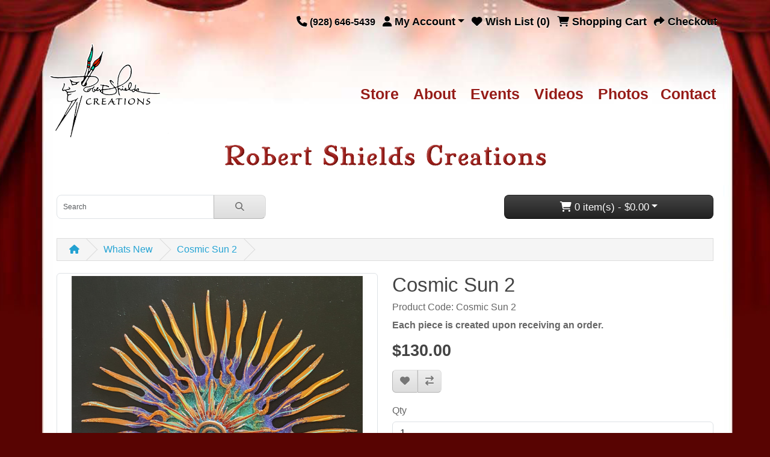

--- FILE ---
content_type: text/html; charset=utf-8
request_url: https://www.robertshields.com/Whats-New?route=product/product&language=en-gb&product_id=1436&page=5
body_size: 7333
content:
<!DOCTYPE html>
<!DOCTYPE html>
<!DOCTYPE html>
<html dir="ltr" lang="en">
<head>
  <meta charset="UTF-8"/>
  <meta name="viewport" content="width=device-width, initial-scale=1">
  <meta http-equiv="X-UA-Compatible" content="IE=edge">
  <title>Cosmic Sun 2</title>
  <base href="https://www.robertshields.com/"/>
      <meta name="description" content="Cosmic Sun 2"/>
        <meta name="keywords" content="Cosmic Sun 2"/>
    <script src="catalog/view/assets/jquery-3.7.1.min.js" type="text/javascript"></script>
    <link href="catalog/view/assets/bootstrap.min.css" type="text/css" rel="stylesheet" media="screen"/>
        <link rel="stylesheet" href="https://cdnjs.cloudflare.com/ajax/libs/font-awesome/6.4.2/css/all.min.css" integrity="sha512-z3gLpd7yknf1YoNbCzqRKc4qyor8gaKU1qmn+CShxbuBusANI9QpRohGBreCFkKxLhei6S9CQXFEbbKuqLg0DA==" crossorigin="anonymous" referrerpolicy="no-referrer" />
  <link href="catalog/view/stylesheet/stylesheet.css" type="text/css" rel="stylesheet"/>
  <script type="text/javascript" src="catalog/view/javascript/jquery/datetimepicker/moment.min.js"></script>
  <script type="text/javascript" src="catalog/view/javascript/jquery/datetimepicker/moment-with-locales.min.js"></script>
  <script type="text/javascript" src="catalog/view/javascript/jquery/datetimepicker/daterangepicker.js"></script>
  <link href="catalog/view/javascript/jquery/datetimepicker/daterangepicker.css" rel="stylesheet" type="text/css"/>
  <link href="catalog/view/theme/rb/template/stylesheet/custom.css" rel="stylesheet">
  <script src="catalog/view/javascript/common.js" type="text/javascript"></script>
      <link href="catalog/view/javascript/jquery/magnific/magnific-popup.css" type="text/css" rel="stylesheet" media="screen"/>
        <script src="catalog/view/javascript/jquery/magnific/jquery.magnific-popup.min.js" type="text/javascript"></script>
        <link href="https://www.robertshields.com/Cosmic-Sun-2?route=product/product&amp;language=en-gb" rel="canonical"/>
      <!-- All of the customization of bootstrap classes are done here-->
  <style>
  body{
      font-size: 16px;
  }
  h4 {
      font-size:16px;
  }
  h4 a:link{
      font-size:16px;
  }
  .content .description h4 a:link{
      font-size:18px;
  }
  .btn-inverse{
      font-size: 17px;
  }
  .btn-danger{
      font-size:17px;
  }
.btn-primary {
  font-size: 17px;
  color: #ffffff !important;
  text-shadow: 0 -1px 0 rgba(0, 0, 0, 0.25) !important;
  background-color: #363636 !important;
  background-image: linear-gradient(to bottom, #444444, #222222) !important;
  background-repeat: repeat-x !important;
  border-color: #222222 #222222 #000000 !important;
}
.btn-primary:hover, .btn-primary:focus, .btn-primary:active, .btn-primary.active, .btn-primary.disabled, .btn-inverse[disabled] {
  background-color: #222222 !important;
  background-image: linear-gradient(to bottom, #333333, #111111) !important;
}
  </style>
</head>
<body>
<div class="main">
<div id="alert" class="toast-container fsdfsd position-fixed top-0 end-0 p-3"></div>
<nav id="top" class="container bg-transparent border-0">
  <div class="container py-3 fw-bold">
    <div class="nav float-end bg-transparent">
      <ul class="list-inline">
        <li class="list-inline-item"><a href="https://www.robertshields.com?route=information/contact&amp;language=en-gb" class="text-black"><i class="fa-solid fa-phone"></i></a> <span class="d-none d-md-inline text-black">(928) 646-5439</span></li>
        <li class="list-inline-item">
          <div class="dropdown">
            <a href="" class="dropdown-toggle text-black" data-bs-toggle="dropdown"><i class="fa-solid fa-user"></i> <span class="d-none d-md-inline">My Account</span></a>
            <ul class="dropdown-menu dropdown-menu-right">
                              <li><a href="https://www.robertshields.com?route=account/register&amp;language=en-gb" class="dropdown-item  text-black">Register</a></li>
                <li><a href="https://www.robertshields.com?route=account/login&amp;language=en-gb" class="dropdown-item  text-black">Login</a></li>
                          </ul>
          </div>
        </li>
        <li class="list-inline-item"><a href="https://www.robertshields.com?route=account/wishlist&amp;language=en-gb" id="wishlist-total" title="Wish List (0)" class="text-black"><i class="fa-solid fa-heart"></i> <span class="d-none d-md-inline">Wish List (0)</span></a></li>
        <li class="list-inline-item"><a href="https://www.robertshields.com?route=checkout/cart&amp;language=en-gb" title="Shopping Cart" class="text-black" ><i class="fa-solid fa-cart-shopping"></i> <span class="d-none d-md-inline">Shopping Cart</span></a></li>
        <li class="list-inline-item"><a href="https://www.robertshields.com?route=checkout/checkout&amp;language=en-gb" title="Checkout" class="text-black"><i class="fa-solid fa-share"></i> <span class="d-none d-md-inline">Checkout</span></a></li>
      </ul>
    </div>
  </div>
</nav>
<header>
  <div class="container">
    <div class="row px-5 align-items-center">
      <div class="col-8 col-sm-2 col-md-2 col-lg-3">
        <div id="logo">
                      <a href="https://www.robertshields.com?route=common/home&amp;language=en-gb"><img src="https://www.robertshields.com/image/catalog/logo_250.png" title="Robert Shields Creations" alt="Robert Shields Creations" class="img-fluid" height="250px"/></a>
                  </div>
      </div>
      <div class="col-4 col-sm-10 col-md-10 col-lg-9 d-sm-flex justify-content-end align-items-center">
      <nav class="navbar navbar-expand-lg bg-transparent">
        <div class="container-fluid d-block p-0">
          <button class="navbar-toggler float-end" type="button" data-bs-toggle="collapse" data-bs-target="#navbarSupportedContent" aria-controls="navbarSupportedContent" aria-expanded="false" aria-label="Toggle navigation">
            <span class="navbar-toggler-icon"></span>
          </button>
          <div class="collapse navbar-collapse" id="navbarSupportedContent">
            <ul class="navbar-nav me-auto mb-2 mb-lg-0">
              <li class="nav-item px-1">
                <a class="nav-link active" aria-current="page" href="#">Store</a>
              </li>
              <li class="nav-item px-1">
                <a class="nav-link" href="/index.php?route=information/information&language=en-gb&information_id=9">About</a>
              </li>
              <li class="nav-item px-1">
                <a class="nav-link" href="/index.php?route=information/information&language=en-gb&information_id=11">Events</a>
              </li>
              <li class="nav-item px-1">
                <a class="nav-link" href="/index.php?route=information/information&language=en-gb&information_id=12">Videos</a>
              </li>
              <li class="nav-item px-1">
                <a class="nav-link" href="/index.php?route=information/information&language=en-gb&information_id=16">Photos</a>
              </li>
              <li class="nav-item">
                <a class="nav-link" href="/index.php?route=information/contact">Contact</a>
              </li>
            </ul>
          </div>
        </div>
      </nav>
      
                                                                                                                                                                                    
    </div>
  </div>
  <div class="container mb-5">
    <div class="row">
        <div class="col-12 d-flex justify-content-center">
            <img src="https://www.robertshields.com/catalog/view/theme/rb/image/robert-shields-creation.png" class="img-fluid">
        </div>
    </div>
  </div>
  <div class="container mb-3">
    <div class="row">
      <div class="col-sm-4">
        <div id="search" class="input-group mb-3">
	<input type="text" name="search" value="" placeholder="Search" class="form-control form-control-lg">
	<button type="button" data-lang="en-gb" class="btn btn-light btn-lg"><i class="fa-solid fa-magnifying-glass"></i></button>
</div>

      </div>
      <div class="col-sm-4"></div>
      <div id="header-cart" class="col-sm-4">
      <div class="dropdown d-grid">
  <button type="button" data-bs-toggle="dropdown" class="btn btn-lg btn-inverse btn-block dropdown-toggle"><i class="fa-solid fa-cart-shopping"></i> 0 item(s) - $0.00</button>
  <ul class="dropdown-menu dropdown-menu-end p-2">
          <li class="text-center p-4">Your shopping cart is empty!</li>
      </ul>
</div>

      </div>
    </div>
  </div>
</header>
<main class="container">
  <div id="product-info" class="container">
    <ul class="breadcrumb">
              <li class="breadcrumb-item"><a href="https://www.robertshields.com?route=common/home&amp;language=en-gb"><i class="fas fa-home"></i></a></li>
              <li class="breadcrumb-item"><a href="https://www.robertshields.com/Whats-New?route=product/category&amp;language=en-gb&amp;page=5">Whats New</a></li>
              <li class="breadcrumb-item"><a href="https://www.robertshields.com/Cosmic-Sun-2/Whats-New?route=product/product&amp;language=en-gb&amp;page=5">Cosmic Sun 2</a></li>
          </ul>
    <div class="row">
      <div id="content" class="col">
        

        <div class="row mb-3">

                      <div class="col-sm">
              <div class="image magnific-popup">

                                  <a href="https://www.robertshields.com/image/cache/catalog/Cosmic%20Sun2-700x700.jpg" title="Cosmic Sun 2"><img src="https://www.robertshields.com/image/cache/catalog/Cosmic%20Sun2-700x700.jpg" title="Cosmic Sun 2" alt="Cosmic Sun 2" class="img-thumbnail mb-3"/></a>
                
                
              </div>
            </div>
          
          <div class="col-sm">
            <h1>Cosmic Sun 2</h1>
            <ul class="list-unstyled">

              
              <li>Product Code: Cosmic Sun 2</li>

              			<!-- <li>Availability: In Stock</li> -->
              <li style="padding-top:10px;"><strong>Each piece is created upon receiving an order.</strong></li>
            </ul>

                          <ul class="list-unstyled">
                                  <li>
                    <h2><span class="price-new">$130.00</span></h2>
                  </li>
                
                
                
                              </ul>
            
            <form method="post" data-oc-toggle="ajax">
              <div class="btn-group">
                <button type="submit" formaction="https://www.robertshields.com?route=account/wishlist.add&amp;language=en-gb" data-bs-toggle="tooltip" class="btn btn-light" title="Add to Wish List"><i class="fa-solid fa-heart"></i></button>
                <button type="submit" formaction="https://www.robertshields.com?route=product/compare.add&amp;language=en-gb" data-bs-toggle="tooltip" class="btn btn-light" title="Compare this Product"><i class="fa-solid fa-arrow-right-arrow-left"></i></button>
              </div>
              <input type="hidden" name="product_id" value="1436"/>
            </form>
            <br/>
            <div id="product">
              <form id="form-product">
                
                  
                  <div class="mb-3">
                    <label for="input-quantity" class="form-label">Qty</label>
                    <input type="text" name="quantity" value="1" size="2" id="input-quantity" class="form-control"/>
                    <input type="hidden" name="product_id" value="1436" id="input-product-id"/>
                    <div id="error-quantity" class="form-text"></div>
                    <br/>
                    <button type="submit" id="button-cart" class="btn btn-primary btn-lg btn-block">Add to Cart</button>
                  </div>

                                  </div>
                                  <div class="rating">
                    <p>                                                  <span class="fa-stack"><i class="fa-regular fa-star fa-stack-1x"></i></span>
                                                                                                <span class="fa-stack"><i class="fa-regular fa-star fa-stack-1x"></i></span>
                                                                                                <span class="fa-stack"><i class="fa-regular fa-star fa-stack-1x"></i></span>
                                                                                                <span class="fa-stack"><i class="fa-regular fa-star fa-stack-1x"></i></span>
                                                                                                <span class="fa-stack"><i class="fa-regular fa-star fa-stack-1x"></i></span>
                                                                    <a href="" onclick="$('a[href=\'#tab-review\']').tab('show'); return false;">0 reviews</a> / <a href="" onclick="$('a[href=\'#tab-review\']').tab('show'); return false;">Write a review</a></p>
                  </div>
                              </form>
            </div>
          </div>
          <ul class="nav nav-tabs">
            <li class="nav-item"><a href="#tab-description" data-bs-toggle="tab" class="nav-link active">Description</a></li>

            
                          <li class="nav-item"><a href="#tab-review" data-bs-toggle="tab" class="nav-link">Reviews (0)</a></li>
            
          </ul>
          <div class="tab-content">

            <div id="tab-description" class="tab-pane fade show active mb-4"><p><span style="color: rgb(34, 34, 34); font-family: Arial, Helvetica, sans-serif; font-size: small;">12&quot; x 12&quot; Hand-painted, layered, 3-D. Wall brackets on back, signed by Robert Shields.</span></p></div>

            
                          <div id="tab-review" class="tab-pane fade mb-4"><form id="form-review">
  <div id="review">  <p class="text-center">There are no reviews for this product.</p>
</div>
  <h2>Write a review</h2>
      Please <a href="https://www.robertshields.com?route=account/login&amp;language=en-gb">login</a> or <a href="https://www.robertshields.com?route=account/register&amp;language=en-gb">register</a> to review
  </form>
<script type="text/javascript"><!--
$('#review').on('click', '.pagination a', function(e) {
    e.preventDefault();

    $('#review').load(this.href);
});

// Forms
$('#form-review').on('submit', function(e) {
    e.preventDefault();

    var element = this;

    $.ajax({
        url: 'index.php?route=product/review.write&language=en-gb&review_token=e10ef10ccdf1750e1dac554592f371b0&product_id=1436',
        type: 'post',
        data: $('#form-review').serialize(),
        dataType: 'json',
        cache: false,
        contentType: 'application/x-www-form-urlencoded',
        processData: false,
        beforeSend: function() {
            $('#button-review').button('loading');
        },
        complete: function() {
            $('#button-review').button('reset');
        },
        success: function(json) {
            $('.alert-dismissible').remove();
            $('#form-review').find('.is-invalid').removeClass('is-invalid');
            $('#form-review').find('.invalid-feedback').removeClass('d-block');

            if (json['error']) {
                if (json['error']['warning']) {
                    $('#alert').prepend('<div class="alert alert-danger alert-dismissible"><i class="fa-solid fa-circle-exclamation"></i> ' + json['error']['warning'] + ' <button type="button" class="btn-close" data-bs-dismiss="alert"></button></div>');
                }

                for (key in json['error']) {
                    $('#input-' + key.replaceAll('_', '-')).addClass('is-invalid').find('.form-control, .form-select, .form-check-input, .form-check-label').addClass('is-invalid');
                    $('#error-' + key.replaceAll('_', '-')).html(json['error'][key]).addClass('d-block');
                }
            }

            if (json['success']) {
                $('#alert').prepend('<div class="alert alert-success alert-dismissible"><i class="fa-solid fa-circle-exclamation"></i> ' + json['success'] + ' <button type="button" class="btn-close" data-bs-dismiss="alert"></button></div>');

                $('#input-text').val('');
                $('#input-rating input[type=\'radio\']').prop('checked', false);
            }
        },
        error: function(xhr, ajaxOptions, thrownError) {
            console.log(thrownError + "\r\n" + xhr.statusText + "\r\n" + xhr.responseText);
        }
    });
});
//--></script></div>
            
          </div>
        </div>

        
        
        <h3>Best Sellers</h3>
<div class="row row-cols-1 row-cols-sm-2 row-cols-md-3 row-cols-xl-4">
      <div class="col mb-3"><div class="product-thumb">
  <div class="image"><a href="https://www.robertshields.com/Deep-Purple-Snow-Angel-Heart?route=product/product&amp;language=en-gb"><img src="https://www.robertshields.com/image/cache/catalog/nov21-2019/deeppurplesnow-200x200.jpg" alt="Deep Purple Snow Angel Heart" title="Deep Purple Snow Angel Heart" class="img-fluid" width="228px"/></a></div>
  <div class="content">
    <div class="description">
      <h4><a href="https://www.robertshields.com/Deep-Purple-Snow-Angel-Heart?route=product/product&amp;language=en-gb">Deep Purple Snow Angel Heart</a></h4>
      <p>6&quot;x4&quot;.&nbsp;&nbsp;Three-dimensional hand-painted on metal with wall hangers on back. Signe..</p>
              <div class="price">
                      <span class="price-new">$75.00</span>
                            </div>
                </div>
    <form method="post" data-oc-toggle="ajax" data-oc-load="https://www.robertshields.com?route=common/cart.info&amp;language=en-gb" data-oc-target="#header-cart">
      <div class="button-group">
        <button type="submit" formaction="https://www.robertshields.com?route=checkout/cart.add&amp;language=en-gb" data-bs-toggle="tooltip" title="Add to Cart"><i class="fa-solid fa-shopping-cart"></i></button>
        <button type="submit" formaction="https://www.robertshields.com?route=account/wishlist.add&amp;language=en-gb" data-bs-toggle="tooltip" title="Add to Wish List"><i class="fa-solid fa-heart"></i></button>
        <button type="submit" formaction="https://www.robertshields.com?route=product/compare.add&amp;language=en-gb" data-bs-toggle="tooltip" title="Compare this Product"><i class="fa-solid fa-arrow-right-arrow-left"></i></button>
      </div>
      <input type="hidden" name="product_id" value="887"/> <input type="hidden" name="quantity" value="1"/>
    </form>
  </div>
</div></div>
      <div class="col mb-3"><div class="product-thumb">
  <div class="image"><a href="https://www.robertshields.com?route=product/product&amp;language=en-gb&amp;product_id=421"><img src="https://www.robertshields.com/image/cache/catalog/green%20and%20blue%20hummer%2012%20by%209%20inches%201500-200x200.jpg" alt="Green and Blue Humming Bird" title="Green and Blue Humming Bird" class="img-fluid" width="228px"/></a></div>
  <div class="content">
    <div class="description">
      <h4><a href="https://www.robertshields.com?route=product/product&amp;language=en-gb&amp;product_id=421">Green and Blue Humming Bird</a></h4>
      <p>12" x 8". Hand-painted on metal in gem tones with a copper colored base. Wall hanger on back. Signed..</p>
              <div class="price">
                      <span class="price-new">$64.00</span>
                            </div>
                </div>
    <form method="post" data-oc-toggle="ajax" data-oc-load="https://www.robertshields.com?route=common/cart.info&amp;language=en-gb" data-oc-target="#header-cart">
      <div class="button-group">
        <button type="submit" formaction="https://www.robertshields.com?route=checkout/cart.add&amp;language=en-gb" data-bs-toggle="tooltip" title="Add to Cart"><i class="fa-solid fa-shopping-cart"></i></button>
        <button type="submit" formaction="https://www.robertshields.com?route=account/wishlist.add&amp;language=en-gb" data-bs-toggle="tooltip" title="Add to Wish List"><i class="fa-solid fa-heart"></i></button>
        <button type="submit" formaction="https://www.robertshields.com?route=product/compare.add&amp;language=en-gb" data-bs-toggle="tooltip" title="Compare this Product"><i class="fa-solid fa-arrow-right-arrow-left"></i></button>
      </div>
      <input type="hidden" name="product_id" value="421"/> <input type="hidden" name="quantity" value="1"/>
    </form>
  </div>
</div></div>
      <div class="col mb-3"><div class="product-thumb">
  <div class="image"><a href="https://www.robertshields.com/Angel-Heart?route=product/product&amp;language=en-gb"><img src="https://www.robertshields.com/image/cache/catalog/5-June%202020/angelheart-200x200.jpg" alt="Angel Heart" title="Angel Heart" class="img-fluid" width="228px"/></a></div>
  <div class="content">
    <div class="description">
      <h4><a href="https://www.robertshields.com/Angel-Heart?route=product/product&amp;language=en-gb">Angel Heart</a></h4>
      <p>10&quot;x5&quot;. Hand-painted on metal with wall brackets on the back. Signed by the artist, Robert..</p>
              <div class="price">
                      <span class="price-new">$85.00</span>
                            </div>
                </div>
    <form method="post" data-oc-toggle="ajax" data-oc-load="https://www.robertshields.com?route=common/cart.info&amp;language=en-gb" data-oc-target="#header-cart">
      <div class="button-group">
        <button type="submit" formaction="https://www.robertshields.com?route=checkout/cart.add&amp;language=en-gb" data-bs-toggle="tooltip" title="Add to Cart"><i class="fa-solid fa-shopping-cart"></i></button>
        <button type="submit" formaction="https://www.robertshields.com?route=account/wishlist.add&amp;language=en-gb" data-bs-toggle="tooltip" title="Add to Wish List"><i class="fa-solid fa-heart"></i></button>
        <button type="submit" formaction="https://www.robertshields.com?route=product/compare.add&amp;language=en-gb" data-bs-toggle="tooltip" title="Compare this Product"><i class="fa-solid fa-arrow-right-arrow-left"></i></button>
      </div>
      <input type="hidden" name="product_id" value="1096"/> <input type="hidden" name="quantity" value="1"/>
    </form>
  </div>
</div></div>
      <div class="col mb-3"><div class="product-thumb">
  <div class="image"><a href="https://www.robertshields.com/Blazing-Sun?route=product/product&amp;language=en-gb"><img src="https://www.robertshields.com/image/cache/catalog/12-aug%2031%202020/BLAZING-SUN-200x200.jpg" alt="Blazing Sun" title="Blazing Sun" class="img-fluid" width="228px"/></a></div>
  <div class="content">
    <div class="description">
      <h4><a href="https://www.robertshields.com/Blazing-Sun?route=product/product&amp;language=en-gb">Blazing Sun</a></h4>
      <p>10&quot;x10&quot;.&nbsp;Three-dimensional hand-painted on metal with wall hangers on the back.

Fo..</p>
              <div class="price">
                      <span class="price-new">$139.00</span>
                            </div>
                </div>
    <form method="post" data-oc-toggle="ajax" data-oc-load="https://www.robertshields.com?route=common/cart.info&amp;language=en-gb" data-oc-target="#header-cart">
      <div class="button-group">
        <button type="submit" formaction="https://www.robertshields.com?route=checkout/cart.add&amp;language=en-gb" data-bs-toggle="tooltip" title="Add to Cart"><i class="fa-solid fa-shopping-cart"></i></button>
        <button type="submit" formaction="https://www.robertshields.com?route=account/wishlist.add&amp;language=en-gb" data-bs-toggle="tooltip" title="Add to Wish List"><i class="fa-solid fa-heart"></i></button>
        <button type="submit" formaction="https://www.robertshields.com?route=product/compare.add&amp;language=en-gb" data-bs-toggle="tooltip" title="Compare this Product"><i class="fa-solid fa-arrow-right-arrow-left"></i></button>
      </div>
      <input type="hidden" name="product_id" value="1249"/> <input type="hidden" name="quantity" value="1"/>
    </form>
  </div>
</div></div>
      <div class="col mb-3"><div class="product-thumb">
  <div class="image"><a href="https://www.robertshields.com?route=product/product&amp;language=en-gb&amp;product_id=365"><img src="https://www.robertshields.com/image/cache/catalog/nov-2015/dragonfly-200x200.jpg" alt="Dragon Fly" title="Dragon Fly" class="img-fluid" width="228px"/></a></div>
  <div class="content">
    <div class="description">
      <h4><a href="https://www.robertshields.com?route=product/product&amp;language=en-gb&amp;product_id=365">Dragon Fly</a></h4>
      <p>8"x7". Hand-painted on metal with wall hangers on back. Signed by the artist, Robert Shields.The dra..</p>
              <div class="price">
                      <span class="price-new">$59.00</span>
                            </div>
                </div>
    <form method="post" data-oc-toggle="ajax" data-oc-load="https://www.robertshields.com?route=common/cart.info&amp;language=en-gb" data-oc-target="#header-cart">
      <div class="button-group">
        <button type="submit" formaction="https://www.robertshields.com?route=checkout/cart.add&amp;language=en-gb" data-bs-toggle="tooltip" title="Add to Cart"><i class="fa-solid fa-shopping-cart"></i></button>
        <button type="submit" formaction="https://www.robertshields.com?route=account/wishlist.add&amp;language=en-gb" data-bs-toggle="tooltip" title="Add to Wish List"><i class="fa-solid fa-heart"></i></button>
        <button type="submit" formaction="https://www.robertshields.com?route=product/compare.add&amp;language=en-gb" data-bs-toggle="tooltip" title="Compare this Product"><i class="fa-solid fa-arrow-right-arrow-left"></i></button>
      </div>
      <input type="hidden" name="product_id" value="365"/> <input type="hidden" name="quantity" value="1"/>
    </form>
  </div>
</div></div>
      <div class="col mb-3"><div class="product-thumb">
  <div class="image"><a href="https://www.robertshields.com?route=product/product&amp;language=en-gb&amp;product_id=687"><img src="https://www.robertshields.com/image/cache/catalog/nov-2015/small-heart-200x200.jpg" alt="When I Count My Blessings I Count You Twice." title="When I Count My Blessings I Count You Twice." class="img-fluid" width="228px"/></a></div>
  <div class="content">
    <div class="description">
      <h4><a href="https://www.robertshields.com?route=product/product&amp;language=en-gb&amp;product_id=687">When I Count My Blessings I Count You Twice.</a></h4>
      <p>13"x7". When I Count My Blessings I Count You Twice. Hand painted metal with wall hangers on back. S..</p>
              <div class="price">
                      <span class="price-new">$74.00</span>
                            </div>
                </div>
    <form method="post" data-oc-toggle="ajax" data-oc-load="https://www.robertshields.com?route=common/cart.info&amp;language=en-gb" data-oc-target="#header-cart">
      <div class="button-group">
        <button type="submit" formaction="https://www.robertshields.com?route=checkout/cart.add&amp;language=en-gb" data-bs-toggle="tooltip" title="Add to Cart"><i class="fa-solid fa-shopping-cart"></i></button>
        <button type="submit" formaction="https://www.robertshields.com?route=account/wishlist.add&amp;language=en-gb" data-bs-toggle="tooltip" title="Add to Wish List"><i class="fa-solid fa-heart"></i></button>
        <button type="submit" formaction="https://www.robertshields.com?route=product/compare.add&amp;language=en-gb" data-bs-toggle="tooltip" title="Compare this Product"><i class="fa-solid fa-arrow-right-arrow-left"></i></button>
      </div>
      <input type="hidden" name="product_id" value="687"/> <input type="hidden" name="quantity" value="1"/>
    </form>
  </div>
</div></div>
      <div class="col mb-3"><div class="product-thumb">
  <div class="image"><a href="https://www.robertshields.com?route=product/product&amp;language=en-gb&amp;product_id=981"><img src="https://www.robertshields.com/image/cache/catalog/April13-2020/beautifulbluetones-200x200.jpg" alt="Beautiful Blue Tones" title="Beautiful Blue Tones" class="img-fluid" width="228px"/></a></div>
  <div class="content">
    <div class="description">
      <h4><a href="https://www.robertshields.com?route=product/product&amp;language=en-gb&amp;product_id=981">Beautiful Blue Tones</a></h4>
      <p>10"x6.5".&nbsp;Hand-painted on metal with wall hangers on back. Signed by the artist, Robert Shields..</p>
              <div class="price">
                      <span class="price-new">$75.00</span>
                            </div>
                </div>
    <form method="post" data-oc-toggle="ajax" data-oc-load="https://www.robertshields.com?route=common/cart.info&amp;language=en-gb" data-oc-target="#header-cart">
      <div class="button-group">
        <button type="submit" formaction="https://www.robertshields.com?route=checkout/cart.add&amp;language=en-gb" data-bs-toggle="tooltip" title="Add to Cart"><i class="fa-solid fa-shopping-cart"></i></button>
        <button type="submit" formaction="https://www.robertshields.com?route=account/wishlist.add&amp;language=en-gb" data-bs-toggle="tooltip" title="Add to Wish List"><i class="fa-solid fa-heart"></i></button>
        <button type="submit" formaction="https://www.robertshields.com?route=product/compare.add&amp;language=en-gb" data-bs-toggle="tooltip" title="Compare this Product"><i class="fa-solid fa-arrow-right-arrow-left"></i></button>
      </div>
      <input type="hidden" name="product_id" value="981"/> <input type="hidden" name="quantity" value="1"/>
    </form>
  </div>
</div></div>
      <div class="col mb-3"><div class="product-thumb">
  <div class="image"><a href="https://www.robertshields.com?route=product/product&amp;language=en-gb&amp;product_id=859"><img src="https://www.robertshields.com/image/cache/catalog/nov21-2019/allyouneedwine-200x200.jpg" alt="All You Need Is Love And Wine" title="All You Need Is Love And Wine" class="img-fluid" width="228px"/></a></div>
  <div class="content">
    <div class="description">
      <h4><a href="https://www.robertshields.com?route=product/product&amp;language=en-gb&amp;product_id=859">All You Need Is Love And Wine</a></h4>
      <p>15"x10". Hand-painted on metal with wall hangers on back. Signed by the artist, Robert Shields...</p>
              <div class="price">
                      <span class="price-new">$79.00</span>
                            </div>
                </div>
    <form method="post" data-oc-toggle="ajax" data-oc-load="https://www.robertshields.com?route=common/cart.info&amp;language=en-gb" data-oc-target="#header-cart">
      <div class="button-group">
        <button type="submit" formaction="https://www.robertshields.com?route=checkout/cart.add&amp;language=en-gb" data-bs-toggle="tooltip" title="Add to Cart"><i class="fa-solid fa-shopping-cart"></i></button>
        <button type="submit" formaction="https://www.robertshields.com?route=account/wishlist.add&amp;language=en-gb" data-bs-toggle="tooltip" title="Add to Wish List"><i class="fa-solid fa-heart"></i></button>
        <button type="submit" formaction="https://www.robertshields.com?route=product/compare.add&amp;language=en-gb" data-bs-toggle="tooltip" title="Compare this Product"><i class="fa-solid fa-arrow-right-arrow-left"></i></button>
      </div>
      <input type="hidden" name="product_id" value="859"/> <input type="hidden" name="quantity" value="1"/>
    </form>
  </div>
</div></div>
      <div class="col mb-3"><div class="product-thumb">
  <div class="image"><a href="https://www.robertshields.com?route=product/product&amp;language=en-gb&amp;product_id=371"><img src="https://www.robertshields.com/image/cache/catalog/May%202017/just-200x200.jpg" alt="Just Breathe Shooting Star" title="Just Breathe Shooting Star" class="img-fluid" width="228px"/></a></div>
  <div class="content">
    <div class="description">
      <h4><a href="https://www.robertshields.com?route=product/product&amp;language=en-gb&amp;product_id=371">Just Breathe Shooting Star</a></h4>
      <p>18"x5". Made of metal and hand painted with great detail, wall hangers on back. Signed by the artist..</p>
              <div class="price">
                      <span class="price-new">$69.00</span>
                            </div>
                </div>
    <form method="post" data-oc-toggle="ajax" data-oc-load="https://www.robertshields.com?route=common/cart.info&amp;language=en-gb" data-oc-target="#header-cart">
      <div class="button-group">
        <button type="submit" formaction="https://www.robertshields.com?route=checkout/cart.add&amp;language=en-gb" data-bs-toggle="tooltip" title="Add to Cart"><i class="fa-solid fa-shopping-cart"></i></button>
        <button type="submit" formaction="https://www.robertshields.com?route=account/wishlist.add&amp;language=en-gb" data-bs-toggle="tooltip" title="Add to Wish List"><i class="fa-solid fa-heart"></i></button>
        <button type="submit" formaction="https://www.robertshields.com?route=product/compare.add&amp;language=en-gb" data-bs-toggle="tooltip" title="Compare this Product"><i class="fa-solid fa-arrow-right-arrow-left"></i></button>
      </div>
      <input type="hidden" name="product_id" value="371"/> <input type="hidden" name="quantity" value="1"/>
    </form>
  </div>
</div></div>
      <div class="col mb-3"><div class="product-thumb">
  <div class="image"><a href="https://www.robertshields.com/Soulmates?route=product/product&amp;language=en-gb"><img src="https://www.robertshields.com/image/cache/catalog/jan-2016/soulmates-200x200.jpg" alt="Soulmates" title="Soulmates" class="img-fluid" width="228px"/></a></div>
  <div class="content">
    <div class="description">
      <h4><a href="https://www.robertshields.com/Soulmates?route=product/product&amp;language=en-gb">Soulmates</a></h4>
      <p>10&quot; X 6.5&quot;. Hand-painted metal with wall hangers on back. Signed by the artist, Robert Shi..</p>
              <div class="price">
                      <span class="price-new">$110.00</span>
                            </div>
                </div>
    <form method="post" data-oc-toggle="ajax" data-oc-load="https://www.robertshields.com?route=common/cart.info&amp;language=en-gb" data-oc-target="#header-cart">
      <div class="button-group">
        <button type="submit" formaction="https://www.robertshields.com?route=checkout/cart.add&amp;language=en-gb" data-bs-toggle="tooltip" title="Add to Cart"><i class="fa-solid fa-shopping-cart"></i></button>
        <button type="submit" formaction="https://www.robertshields.com?route=account/wishlist.add&amp;language=en-gb" data-bs-toggle="tooltip" title="Add to Wish List"><i class="fa-solid fa-heart"></i></button>
        <button type="submit" formaction="https://www.robertshields.com?route=product/compare.add&amp;language=en-gb" data-bs-toggle="tooltip" title="Compare this Product"><i class="fa-solid fa-arrow-right-arrow-left"></i></button>
      </div>
      <input type="hidden" name="product_id" value="705"/> <input type="hidden" name="quantity" value="1"/>
    </form>
  </div>
</div></div>
      <div class="col mb-3"><div class="product-thumb">
  <div class="image"><a href="https://www.robertshields.com?route=product/product&amp;language=en-gb&amp;product_id=434"><img src="https://www.robertshields.com/image/cache/catalog/advance_image/Spirit-Messenger-Bird-200x200.jpg" alt="Spirit Messenger Bird" title="Spirit Messenger Bird" class="img-fluid" width="228px"/></a></div>
  <div class="content">
    <div class="description">
      <h4><a href="https://www.robertshields.com?route=product/product&amp;language=en-gb&amp;product_id=434">Spirit Messenger Bird</a></h4>
      <p>11" x 13". Hand-painted on copper-coated metal with wall hangers on back. Signed by the artist, Robe..</p>
              <div class="price">
                      <span class="price-new">$79.00</span>
                            </div>
                </div>
    <form method="post" data-oc-toggle="ajax" data-oc-load="https://www.robertshields.com?route=common/cart.info&amp;language=en-gb" data-oc-target="#header-cart">
      <div class="button-group">
        <button type="submit" formaction="https://www.robertshields.com?route=checkout/cart.add&amp;language=en-gb" data-bs-toggle="tooltip" title="Add to Cart"><i class="fa-solid fa-shopping-cart"></i></button>
        <button type="submit" formaction="https://www.robertshields.com?route=account/wishlist.add&amp;language=en-gb" data-bs-toggle="tooltip" title="Add to Wish List"><i class="fa-solid fa-heart"></i></button>
        <button type="submit" formaction="https://www.robertshields.com?route=product/compare.add&amp;language=en-gb" data-bs-toggle="tooltip" title="Compare this Product"><i class="fa-solid fa-arrow-right-arrow-left"></i></button>
      </div>
      <input type="hidden" name="product_id" value="434"/> <input type="hidden" name="quantity" value="1"/>
    </form>
  </div>
</div></div>
      <div class="col mb-3"><div class="product-thumb">
  <div class="image"><a href="https://www.robertshields.com/Medicine-Woman?route=product/product&amp;language=en-gb"><img src="https://www.robertshields.com/image/cache/catalog/April%202020/medicinewomen-200x200.jpg" alt="Medicine Woman" title="Medicine Woman" class="img-fluid" width="228px"/></a></div>
  <div class="content">
    <div class="description">
      <h4><a href="https://www.robertshields.com/Medicine-Woman?route=product/product&amp;language=en-gb">Medicine Woman</a></h4>
      <p>9&quot;x6&quot;.&nbsp;Hand-painted on metal with wall hangers on back. Signed by the artist, Robert ..</p>
              <div class="price">
                      <span class="price-new">$85.00</span>
                            </div>
                </div>
    <form method="post" data-oc-toggle="ajax" data-oc-load="https://www.robertshields.com?route=common/cart.info&amp;language=en-gb" data-oc-target="#header-cart">
      <div class="button-group">
        <button type="submit" formaction="https://www.robertshields.com?route=checkout/cart.add&amp;language=en-gb" data-bs-toggle="tooltip" title="Add to Cart"><i class="fa-solid fa-shopping-cart"></i></button>
        <button type="submit" formaction="https://www.robertshields.com?route=account/wishlist.add&amp;language=en-gb" data-bs-toggle="tooltip" title="Add to Wish List"><i class="fa-solid fa-heart"></i></button>
        <button type="submit" formaction="https://www.robertshields.com?route=product/compare.add&amp;language=en-gb" data-bs-toggle="tooltip" title="Compare this Product"><i class="fa-solid fa-arrow-right-arrow-left"></i></button>
      </div>
      <input type="hidden" name="product_id" value="974"/> <input type="hidden" name="quantity" value="1"/>
    </form>
  </div>
</div></div>
      <div class="col mb-3"><div class="product-thumb">
  <div class="image"><a href="https://www.robertshields.com?route=product/product&amp;language=en-gb&amp;product_id=420"><img src="https://www.robertshields.com/image/cache/catalog/Dec%202018/followyourdreams-200x200.jpg" alt="Follow Your Dreams Shooting Star" title="Follow Your Dreams Shooting Star" class="img-fluid" width="228px"/></a></div>
  <div class="content">
    <div class="description">
      <h4><a href="https://www.robertshields.com?route=product/product&amp;language=en-gb&amp;product_id=420">Follow Your Dreams Shooting Star</a></h4>
      <p>18" x5". Follow Your Dreams Shooting Star is a shooting star flying through the Universe, making eve..</p>
              <div class="price">
                      <span class="price-new">$69.00</span>
                            </div>
                </div>
    <form method="post" data-oc-toggle="ajax" data-oc-load="https://www.robertshields.com?route=common/cart.info&amp;language=en-gb" data-oc-target="#header-cart">
      <div class="button-group">
        <button type="submit" formaction="https://www.robertshields.com?route=checkout/cart.add&amp;language=en-gb" data-bs-toggle="tooltip" title="Add to Cart"><i class="fa-solid fa-shopping-cart"></i></button>
        <button type="submit" formaction="https://www.robertshields.com?route=account/wishlist.add&amp;language=en-gb" data-bs-toggle="tooltip" title="Add to Wish List"><i class="fa-solid fa-heart"></i></button>
        <button type="submit" formaction="https://www.robertshields.com?route=product/compare.add&amp;language=en-gb" data-bs-toggle="tooltip" title="Compare this Product"><i class="fa-solid fa-arrow-right-arrow-left"></i></button>
      </div>
      <input type="hidden" name="product_id" value="420"/> <input type="hidden" name="quantity" value="1"/>
    </form>
  </div>
</div></div>
      <div class="col mb-3"><div class="product-thumb">
  <div class="image"><a href="https://www.robertshields.com/angel-love?route=product/product&amp;language=en-gb"><img src="https://www.robertshields.com/image/cache/catalog/nov21-2019/whenyoulose-200x200.jpg" alt="Angel Love" title="Angel Love" class="img-fluid" width="228px"/></a></div>
  <div class="content">
    <div class="description">
      <h4><a href="https://www.robertshields.com/angel-love?route=product/product&amp;language=en-gb">Angel Love</a></h4>
      <p>9"x2"&nbsp;with chain 14"x2".&nbsp; Hand-painted on metal with beaded chain and a copper-plated cros..</p>
              <div class="price">
                      <span class="price-new">$69.00</span>
                            </div>
                </div>
    <form method="post" data-oc-toggle="ajax" data-oc-load="https://www.robertshields.com?route=common/cart.info&amp;language=en-gb" data-oc-target="#header-cart">
      <div class="button-group">
        <button type="submit" formaction="https://www.robertshields.com?route=checkout/cart.add&amp;language=en-gb" data-bs-toggle="tooltip" title="Add to Cart"><i class="fa-solid fa-shopping-cart"></i></button>
        <button type="submit" formaction="https://www.robertshields.com?route=account/wishlist.add&amp;language=en-gb" data-bs-toggle="tooltip" title="Add to Wish List"><i class="fa-solid fa-heart"></i></button>
        <button type="submit" formaction="https://www.robertshields.com?route=product/compare.add&amp;language=en-gb" data-bs-toggle="tooltip" title="Compare this Product"><i class="fa-solid fa-arrow-right-arrow-left"></i></button>
      </div>
      <input type="hidden" name="product_id" value="655"/> <input type="hidden" name="quantity" value="1"/>
    </form>
  </div>
</div></div>
      <div class="col mb-3"><div class="product-thumb">
  <div class="image"><a href="https://www.robertshields.com?route=product/product&amp;language=en-gb&amp;product_id=373"><img src="https://www.robertshields.com/image/cache/catalog/pt_484_enl-200x200.jpg" alt="Mosaic Shaman Ornament by Robert Shields" title="Mosaic Shaman Ornament by Robert Shields" class="img-fluid" width="228px"/></a></div>
  <div class="content">
    <div class="description">
      <h4><a href="https://www.robertshields.com?route=product/product&amp;language=en-gb&amp;product_id=373">Mosaic Shaman Ornament by Robert Shields</a></h4>
      <p>Mosaic Shaman Ornament is double-sided and comes on a black, rawhide cord. Resin. Hand-painted like ..</p>
              <div class="price">
                      <span class="price-new">$28.00</span>
                            </div>
                </div>
    <form method="post" data-oc-toggle="ajax" data-oc-load="https://www.robertshields.com?route=common/cart.info&amp;language=en-gb" data-oc-target="#header-cart">
      <div class="button-group">
        <button type="submit" formaction="https://www.robertshields.com?route=checkout/cart.add&amp;language=en-gb" data-bs-toggle="tooltip" title="Add to Cart"><i class="fa-solid fa-shopping-cart"></i></button>
        <button type="submit" formaction="https://www.robertshields.com?route=account/wishlist.add&amp;language=en-gb" data-bs-toggle="tooltip" title="Add to Wish List"><i class="fa-solid fa-heart"></i></button>
        <button type="submit" formaction="https://www.robertshields.com?route=product/compare.add&amp;language=en-gb" data-bs-toggle="tooltip" title="Compare this Product"><i class="fa-solid fa-arrow-right-arrow-left"></i></button>
      </div>
      <input type="hidden" name="product_id" value="373"/> <input type="hidden" name="quantity" value="1"/>
    </form>
  </div>
</div></div>
      <div class="col mb-3"><div class="product-thumb">
  <div class="image"><a href="https://www.robertshields.com?route=product/product&amp;language=en-gb&amp;product_id=744"><img src="https://www.robertshields.com/image/cache/catalog/May%202017/twomoonbut-200x200.jpg" alt="Two Moon Butterfly" title="Two Moon Butterfly" class="img-fluid" width="228px"/></a></div>
  <div class="content">
    <div class="description">
      <h4><a href="https://www.robertshields.com?route=product/product&amp;language=en-gb&amp;product_id=744">Two Moon Butterfly</a></h4>
      <p>8"x6". Hand-painted on metal with wall hangers on back. Signed by the artist, Robert Shields. (Can b..</p>
              <div class="price">
                      <span class="price-new">$59.00</span>
                            </div>
                </div>
    <form method="post" data-oc-toggle="ajax" data-oc-load="https://www.robertshields.com?route=common/cart.info&amp;language=en-gb" data-oc-target="#header-cart">
      <div class="button-group">
        <button type="submit" formaction="https://www.robertshields.com?route=checkout/cart.add&amp;language=en-gb" data-bs-toggle="tooltip" title="Add to Cart"><i class="fa-solid fa-shopping-cart"></i></button>
        <button type="submit" formaction="https://www.robertshields.com?route=account/wishlist.add&amp;language=en-gb" data-bs-toggle="tooltip" title="Add to Wish List"><i class="fa-solid fa-heart"></i></button>
        <button type="submit" formaction="https://www.robertshields.com?route=product/compare.add&amp;language=en-gb" data-bs-toggle="tooltip" title="Compare this Product"><i class="fa-solid fa-arrow-right-arrow-left"></i></button>
      </div>
      <input type="hidden" name="product_id" value="744"/> <input type="hidden" name="quantity" value="1"/>
    </form>
  </div>
</div></div>
      <div class="col mb-3"><div class="product-thumb">
  <div class="image"><a href="https://www.robertshields.com?route=product/product&amp;language=en-gb&amp;product_id=888"><img src="https://www.robertshields.com/image/cache/catalog/nov21-2019/ravenheart-200x200.jpg" alt="Raven Heart" title="Raven Heart" class="img-fluid" width="228px"/></a></div>
  <div class="content">
    <div class="description">
      <h4><a href="https://www.robertshields.com?route=product/product&amp;language=en-gb&amp;product_id=888">Raven Heart</a></h4>
      <p>10"x6". Hand-painted on metal with wall hangers on back. Signed by the artist, Robert Shields...</p>
              <div class="price">
                      <span class="price-new">$69.00</span>
                            </div>
                </div>
    <form method="post" data-oc-toggle="ajax" data-oc-load="https://www.robertshields.com?route=common/cart.info&amp;language=en-gb" data-oc-target="#header-cart">
      <div class="button-group">
        <button type="submit" formaction="https://www.robertshields.com?route=checkout/cart.add&amp;language=en-gb" data-bs-toggle="tooltip" title="Add to Cart"><i class="fa-solid fa-shopping-cart"></i></button>
        <button type="submit" formaction="https://www.robertshields.com?route=account/wishlist.add&amp;language=en-gb" data-bs-toggle="tooltip" title="Add to Wish List"><i class="fa-solid fa-heart"></i></button>
        <button type="submit" formaction="https://www.robertshields.com?route=product/compare.add&amp;language=en-gb" data-bs-toggle="tooltip" title="Compare this Product"><i class="fa-solid fa-arrow-right-arrow-left"></i></button>
      </div>
      <input type="hidden" name="product_id" value="888"/> <input type="hidden" name="quantity" value="1"/>
    </form>
  </div>
</div></div>
      <div class="col mb-3"><div class="product-thumb">
  <div class="image"><a href="https://www.robertshields.com/Filigree-heart?route=product/product&amp;language=en-gb"><img src="https://www.robertshields.com/image/cache/catalog/Filigree%20heart-200x200.jpg" alt="Filigree heart" title="Filigree heart" class="img-fluid" width="228px"/></a></div>
  <div class="content">
    <div class="description">
      <h4><a href="https://www.robertshields.com/Filigree-heart?route=product/product&amp;language=en-gb">Filigree heart</a></h4>
      <p>13&quot;x13 highly detailed filgree heart sun is stunning in person.wall brackets on back signed by ..</p>
              <div class="price">
                      <span class="price-new">$175.00</span>
                            </div>
                </div>
    <form method="post" data-oc-toggle="ajax" data-oc-load="https://www.robertshields.com?route=common/cart.info&amp;language=en-gb" data-oc-target="#header-cart">
      <div class="button-group">
        <button type="submit" formaction="https://www.robertshields.com?route=checkout/cart.add&amp;language=en-gb" data-bs-toggle="tooltip" title="Add to Cart"><i class="fa-solid fa-shopping-cart"></i></button>
        <button type="submit" formaction="https://www.robertshields.com?route=account/wishlist.add&amp;language=en-gb" data-bs-toggle="tooltip" title="Add to Wish List"><i class="fa-solid fa-heart"></i></button>
        <button type="submit" formaction="https://www.robertshields.com?route=product/compare.add&amp;language=en-gb" data-bs-toggle="tooltip" title="Compare this Product"><i class="fa-solid fa-arrow-right-arrow-left"></i></button>
      </div>
      <input type="hidden" name="product_id" value="1276"/> <input type="hidden" name="quantity" value="1"/>
    </form>
  </div>
</div></div>
      <div class="col mb-3"><div class="product-thumb">
  <div class="image"><a href="https://www.robertshields.com?route=product/product&amp;language=en-gb&amp;product_id=700"><img src="https://www.robertshields.com/image/cache/catalog/april%202016/beaded-mare-200x200.jpg" alt="Beaded Mare" title="Beaded Mare" class="img-fluid" width="228px"/></a></div>
  <div class="content">
    <div class="description">
      <h4><a href="https://www.robertshields.com?route=product/product&amp;language=en-gb&amp;product_id=700">Beaded Mare</a></h4>
      <p>12"x12.5". Hand-painted metal with wall hangers on back. Signed by the artist, Robert Shields...</p>
              <div class="price">
                      <span class="price-new">$129.00</span>
                            </div>
                </div>
    <form method="post" data-oc-toggle="ajax" data-oc-load="https://www.robertshields.com?route=common/cart.info&amp;language=en-gb" data-oc-target="#header-cart">
      <div class="button-group">
        <button type="submit" formaction="https://www.robertshields.com?route=checkout/cart.add&amp;language=en-gb" data-bs-toggle="tooltip" title="Add to Cart"><i class="fa-solid fa-shopping-cart"></i></button>
        <button type="submit" formaction="https://www.robertshields.com?route=account/wishlist.add&amp;language=en-gb" data-bs-toggle="tooltip" title="Add to Wish List"><i class="fa-solid fa-heart"></i></button>
        <button type="submit" formaction="https://www.robertshields.com?route=product/compare.add&amp;language=en-gb" data-bs-toggle="tooltip" title="Compare this Product"><i class="fa-solid fa-arrow-right-arrow-left"></i></button>
      </div>
      <input type="hidden" name="product_id" value="700"/> <input type="hidden" name="quantity" value="1"/>
    </form>
  </div>
</div></div>
      <div class="col mb-3"><div class="product-thumb">
  <div class="image"><a href="https://www.robertshields.com/Angel-Of-Three-Hearts-Large?route=product/product&amp;language=en-gb"><img src="https://www.robertshields.com/image/cache/catalog/nov-2015/extra-large-angel-200x200.jpg" alt="Angel Of Three Hearts - Large" title="Angel Of Three Hearts - Large" class="img-fluid" width="228px"/></a></div>
  <div class="content">
    <div class="description">
      <h4><a href="https://www.robertshields.com/Angel-Of-Three-Hearts-Large?route=product/product&amp;language=en-gb">Angel Of Three Hearts - Large</a></h4>
      <p>20"x8".&nbsp;Hand-painted on metal with wall hangers on back. Signed by the artist, Robert Shields.&..</p>
              <div class="price">
                      <span class="price-new">$85.00</span>
                            </div>
                </div>
    <form method="post" data-oc-toggle="ajax" data-oc-load="https://www.robertshields.com?route=common/cart.info&amp;language=en-gb" data-oc-target="#header-cart">
      <div class="button-group">
        <button type="submit" formaction="https://www.robertshields.com?route=checkout/cart.add&amp;language=en-gb" data-bs-toggle="tooltip" title="Add to Cart"><i class="fa-solid fa-shopping-cart"></i></button>
        <button type="submit" formaction="https://www.robertshields.com?route=account/wishlist.add&amp;language=en-gb" data-bs-toggle="tooltip" title="Add to Wish List"><i class="fa-solid fa-heart"></i></button>
        <button type="submit" formaction="https://www.robertshields.com?route=product/compare.add&amp;language=en-gb" data-bs-toggle="tooltip" title="Compare this Product"><i class="fa-solid fa-arrow-right-arrow-left"></i></button>
      </div>
      <input type="hidden" name="product_id" value="690"/> <input type="hidden" name="quantity" value="1"/>
    </form>
  </div>
</div></div>
  </div>

</div>
      </div>
  </div>
  <script type="text/javascript"><!--
  $('#input-subscription').on('change', function(e) {
      var element = this;

      $('.subscription').addClass('d-none');

      $('#subscription-description-' + $(element).val()).removeClass('d-none');
  });

  $('#form-product').on('submit', function(e) {
      e.preventDefault();

      $.ajax({
          url: 'index.php?route=checkout/cart.add&language=en-gb',
          type: 'post',
          data: $('#form-product').serialize(),
          dataType: 'json',
          contentType: 'application/x-www-form-urlencoded',
          cache: false,
          processData: false,
          beforeSend: function() {
              $('#button-cart').button('loading');
          },
          complete: function() {
              $('#button-cart').button('reset');
          },
          success: function(json) {
              console.log(json);

              $('#form-product').find('.is-invalid').removeClass('is-invalid');
              $('#form-product').find('.invalid-feedback').removeClass('d-block');

              if (json['error']) {
                  for (key in json['error']) {
                      $('#input-' + key.replaceAll('_', '-')).addClass('is-invalid').find('.form-control, .form-select, .form-check-input, .form-check-label').addClass('is-invalid');
                      $('#error-' + key.replaceAll('_', '-')).html(json['error'][key]).addClass('d-block');
                  }
              }

              if (json['success']) {
                  $('#alert').prepend('<div class="alert alert-success alert-dismissible"><i class="fa-solid fa-circle-check"></i> ' + json['success'] + ' <button type="button" class="btn-close" data-bs-dismiss="alert"></button></div>');

                  $('#header-cart').load('index.php?route=common/cart.info');
              }
          },
          error: function(xhr, ajaxOptions, thrownError) {
              console.log(thrownError + "\r\n" + xhr.statusText + "\r\n" + xhr.responseText);
          }
      });
  });

  $(document).ready(function() {
      $('.magnific-popup').magnificPopup({
          type: 'image',
          delegate: 'a',
          gallery: {
              enabled: true
          }
      });
  });
  //--></script>
  <footer class="bg-transparent border-0">
  <div class="container">
    <div class="row">
      <div class="col-sm-3">
        <h5 class="text-black fs-4 fw-bold">Information</h5>
        <ul class="list-unstyled">
                      <li ><a href="https://www.robertshields.com/robert-creations?route=information/information&amp;language=en-gb" class="text-black">Robert Creations</a></li>
                      <li ><a href="https://www.robertshields.com/events?route=information/information&amp;language=en-gb" class="text-black">Recent updates!</a></li>
                      <li ><a href="https://www.robertshields.com/videos?route=information/information&amp;language=en-gb" class="text-black">Videos</a></li>
                  </ul>
      </div>
      <div class="col-sm-3">
        <h5 class="text-black fs-4 fw-bold">Customer Service</h5>
        <ul class="list-unstyled">
          <li><a href="https://www.robertshields.com?route=information/contact&amp;language=en-gb" class="text-black">Contact Us</a></li>
          <li><a href="https://www.robertshields.com?route=account/returns.add&amp;language=en-gb" class="text-black">Returns</a></li>
                    <li><a href="https://www.robertshields.com?route=information/sitemap&amp;language=en-gb" class="text-black">Site Map</a></li>
        </ul>
      </div>
      <div class="col-sm-3">
        <h5 class="text-black fs-4 fw-bold">My Account</h5>
        <ul class="list-unstyled">
          <li><a href="https://www.robertshields.com?route=account/account&amp;language=en-gb" class="text-black">My Account</a></li>
          <li><a href="https://www.robertshields.com?route=account/order&amp;language=en-gb" class="text-black">Order History</a></li>
          <li><a href="https://www.robertshields.com?route=account/wishlist&amp;language=en-gb" class="text-black">Wish List</a></li>
          <!-- <li><a href="https://www.robertshields.com?route=account/newsletter&amp;language=en-gb" class="text-black">Newsletter</a></li> -->
        </ul>
      </div>
      <div class="col-sm-3">
                    <a href=""><img src="https://www.robertshields.com/image/catalog/logo_250.png" title="" alt="" class="img-fluid" width="150px"/></a>
                </div>
      
    </div>
    <hr>
    <p class="text-center text-black">&copy; 2026 Robert Shields. All Rights Reserved<!-- Powered By <a href="https://www.opencart.com">OpenCart</a><br/> Robert Shields Creations &copy; 2026 --></p>
    <!--
OpenCart is open source software and you are free to remove the powered by OpenCart if you want, but its generally accepted practise to make a small donation.
Please donate via PayPal to donate@opencart.com
//-->
  </div>
</footer>
</main>
</div>

<script src="catalog/view/javascript/bootstrap/js/bootstrap.bundle.min.js" type="text/javascript"></script>
</body></html>